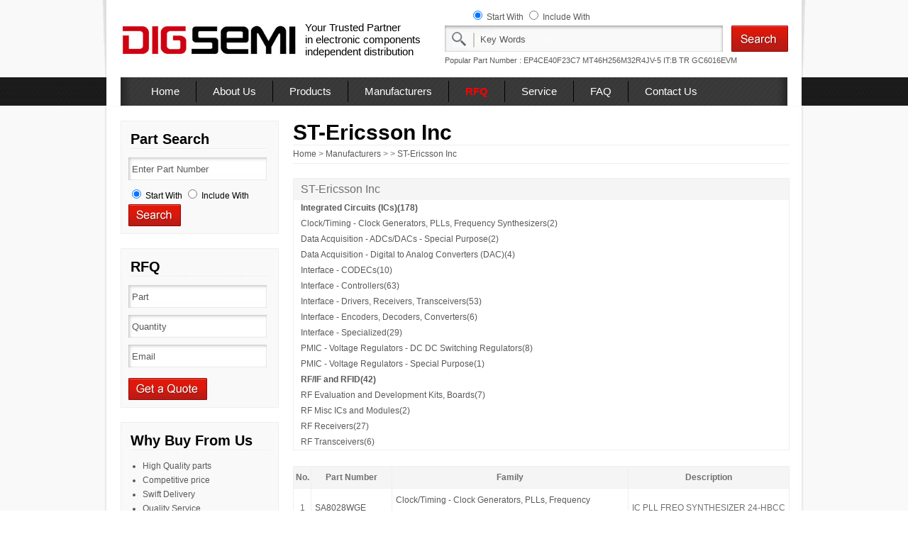

--- FILE ---
content_type: text/html; charset=utf-8
request_url: https://www.digsemi.com/brand/367/
body_size: 24321
content:

<!DOCTYPE html PUBLIC "-//W3C//DTD XHTML 1.0 Transitional//EN" "http://www.w3.org/TR/xhtml1/DTD/xhtml1-transitional.dtd">
<html xmlns="http://www.w3.org/1999/xhtml" >
<head><meta http-equiv="Content-Type" content="text/html; charset=utf-8" /><title>
	ST-Ericsson Inc Distributor, Manufacturer, Brand, Supplier - DigSemi.com
</title><meta id="description" name="description" content="ST-Ericsson Inc Distributor – Rantle East Electronic. Contact us for all your electronic components needs today!" /><link rel="stylesheet" type="text/css" href="/css/css.css" /></head>
<body>
    <form method="post" action="./?id=367" id="form1">
<div class="aspNetHidden">
<input type="hidden" name="__VIEWSTATE" id="__VIEWSTATE" value="/wEPDwUKMTA5Mzg3OTI0MWRk/ttyjfVBGV46iHou4PQUnSyw8QOGHV6smpRQRgATGLg=" />
</div>

<div class="aspNetHidden">

	<input type="hidden" name="__VIEWSTATEGENERATOR" id="__VIEWSTATEGENERATOR" value="4986D1CD" />
</div>
 
<!-- Global site tag (gtag.js) - AdWords: 965002563 -->
<script async src="https://www.googletagmanager.com/gtag/js?id=AW-965002563"></script>
<script>
  window.dataLayer = window.dataLayer || [];
  function gtag(){dataLayer.push(arguments);}
  gtag('js', new Date());

  gtag('config', 'AW-965002563');
  gtag('config', 'UA-46730152-1');
</script>
<script language="javascript" src="/js/search.js" type="text/javascript"></script>
<div class="top">	
	<div class="header">
		<div class="logo"><a href="/"><img alt="DigSemi.com - Rantle East Electronic" src="/images/logo.jpg" width="251" height="63" border="0" /></a></div>
		<div style="float:left; margin-top:30px; margin-left:10px;">Your Trusted Partner <br />
		in electronic components <br />independent distribution </div>
		<div class="search">
		    <div class="searchtype">
		    <input type="radio" checked="checked" name="rbSearchType" value="0" /> Start With <input  id="rbSearchType2" type="radio" name="rbSearchType" value="1" /> Include With
		    </div>
			<div class="searchblock"><div class="searchbotton"><img src="/images/search.jpg" style="cursor:pointer" onclick="onSearch()"  /></div>
			<div class="searchinput"><input onblur="inputreset(this,'Key Words')" type="text" name="keyword" id="keyword" maxlength="40" value="Key Words" onclick="inputclear(this,'Key Words')" onkeydown="return enterSearch(event)" /></div>
	        </div>		
	        <div class="popularpart">Popular Part Number : <a title="EP4CE40F23C7" href="/ic/EP4CE40F23C7-price-969319.html">EP4CE40F23C7</a> <a title="MT46H256M32R4JV-5 IT:B TR" href="/ic/MT46H256M32R4JV-5_IT_B_TR-price-360288.html">MT46H256M32R4JV-5 IT:B TR</a> <a title="GC6016EVM" href="/ic/GC6016EVM-price-705724.html">GC6016EVM</a> </div>
		</div>
	</div>
	<div class="nav">
		<ul>
			<li><a href="/">Home</a></li>
			<li><a rel="nofollow" href="/aboutus.html">About Us</a></li>
			<li><a href="/products/">Products</a></li>
			<li><a href="/manufacturers/">Manufacturers</a></li>
			<li><a rel="nofollow" href="/rfq.html" style="color:Red; font-weight:bold">RFQ</a></li>
			<li><a rel="nofollow" href="/service.html">Service</a></li>
			<li><a rel="nofollow" href="/faq.html">FAQ</a></li>
			<li class="contactus"><a rel="nofollow" href="/contactus.html">Contact Us</a></li>
		</ul>
	</div>
</div>
 
 <div class="main">
	
<div class="siderbar">
		<div class="barinfo" style=" margin-bottom:20px;">
			<h2>Part Search</h2>
			<div class="barinfoblock">
				<div class="barsearch">
			<input type="text" class="binput" value="Enter Part Number" onclick="inputclear(this,'Enter Part Number')"  onblur="inputreset(this,'Enter Part Number')"   name="keyword2"   id="keyword2"  maxlength="20" onkeydown="return enterSearch2(event)" />
	        <br />
	         <div>
		    <input type="radio" checked="checked" name="rbSearchType2" value="0" /> Start With <input  id="rbSearchType3" type="radio" name="rbSearchType2" value="1" /> Include With
		    </div>		
			<img src="/images/searchbutton.jpg" width="74" height="31" border="0" style="cursor:pointer" onclick="onSearch2()" />
				</div>
			</div>
		</div>
		<div class="barinfo" style=" margin-bottom:20px;">
			<h2>RFQ</h2>
			<div class="barinfoblock">
				<div class="barsearch">
			<input type="text" class="binput"  id="lPart" value="Part"  onclick="inputclear(this,'Part')" onblur="inputreset(this,'Part')"   maxlength="20" />
			<input type="text" class="binput"  id="lQty" value="Quantity"  onclick="inputclear(this,'Quantity')"  onblur="inputreset(this,'Quantity')"  maxlength="20" />
			<input type="text" class="binput" id="lEmail"  value="Email"  onclick="inputclear(this,'Email')" onblur="inputreset(this,'Email')" maxlength="60" />
			<br />
			<img src="/images/quote.jpg" width="111" height="31" border="0"   onclick="toquote()" style="cursor:pointer" />
				</div>
			</div>
		</div>
		<div class="barinfo" style=" margin-bottom:20px;">
			<h2>Why Buy From Us</h2>
			<div class="barinfoblock">
				<ul>
					<li>High Quality parts</li>
					<li>Competitive price</li>
					<li>Swift Delivery</li>
					<li>Quality Service</li>
					<li>Good reputation</li>
					<li>Global Sourcing network</li>
				</ul>
			</div>
		</div>
	</div>
	<div class="content">
	<h1>ST-Ericsson Inc</h1>
	<div class="location"><a href="/">Home</a> &gt; <a href="/manufacturers/">Manufacturers</a> &gt;  &gt; <a href="/brand/367/">ST-Ericsson Inc</a></div>
		<div class="infodescription">
			<div class="brandblock">
				<h2>ST-Ericsson Inc</h2>				
				
				    	<div><a href="/brand/367/category/645/">Integrated Circuits (ICs)(178)</a></div>
		<ul><li><a href="/brand/367/family/1457/">Clock/Timing - Clock Generators, PLLs, Frequency Synthesizers(2)</a></li><li><a href="/brand/367/family/1576/">Data Acquisition - ADCs/DACs - Special Purpose(2)</a></li><li><a href="/brand/367/family/1632/">Data Acquisition - Digital to Analog Converters (DAC)(4)</a></li><li><a href="/brand/367/family/1870/">Interface - CODECs(10)</a></li><li><a href="/brand/367/family/1902/">Interface - Controllers(63)</a></li><li><a href="/brand/367/family/1943/">Interface - Drivers, Receivers, Transceivers(53)</a></li><li><a href="/brand/367/family/1969/">Interface - Encoders, Decoders, Converters(6)</a></li><li><a href="/brand/367/family/2114/">Interface - Specialized(29)</a></li><li><a href="/brand/367/family/2803/">PMIC - Voltage Regulators - DC DC Switching Regulators(8)</a></li><li><a href="/brand/367/family/2914/">PMIC - Voltage Regulators - Special Purpose(1)</a></li></ul>	    	    
				    
				    	<div><a href="/brand/367/category/63/">RF/IF and RFID(42)</a></div>
		<ul><li><a href="/brand/367/family/3624/">RF Evaluation and Development Kits,  Boards(7)</a></li><li><a href="/brand/367/family/3679/">RF Misc ICs and Modules(2)</a></li><li><a href="/brand/367/family/3795/">RF Receivers(27)</a></li><li><a href="/brand/367/family/3877/">RF Transceivers(6)</a></li></ul>	    	    
				    				
			</div><br />
			<table cellpadding="0" bgcolor="#EFEFEF" cellspacing="1" border="0" width="100%">
				<tr bgcolor="#F5F5F5">
					<th height="30">No.</th>
					<th>Part Number</th>
					<th>Family</th>
					<th>Description</th>
				</tr>
				
				    <tr bgcolor="#FFFFFF">
					    <td align="center">1</td>
					    <td><a href="/ic/SA8028WGE-price-12171.html">SA8028WGE</a></td>
					    <td><a href="/family/173/">Clock/Timing - Clock Generators, PLLs, Frequency Synthesizers</a></td>
					    <td>IC PLL FREQ SYNTHESIZER 24-HBCC</td>
				    </tr>				    
				    
				    <tr bgcolor="#FFFFFF">
					    <td align="center">2</td>
					    <td><a href="/ic/SA8028WUM-price-12179.html">SA8028WUM</a></td>
					    <td><a rel="nofollow" href="/family/173/">Clock/Timing - Clock Generators, PLLs, Frequency Synthesizers</a></td>
					    <td>IC IF FREQ SYNTHESIZER 24HBCC</td>
				    </tr>				    
				    
				    <tr bgcolor="#FFFFFF">
					    <td align="center">3</td>
					    <td><a href="/ic/AV5205C)4-price-39073.html">AV5205C)4</a></td>
					    <td><a href="/family/87/">Data Acquisition - ADCs/DACs - Special Purpose</a></td>
					    <td>IC DAC STEREO 24BIT 49VFBGA</td>
				    </tr>				    
				    
				    <tr bgcolor="#FFFFFF">
					    <td align="center">4</td>
					    <td><a href="/ic/AV5205C)4T-price-39074.html">AV5205C)4T</a></td>
					    <td><a rel="nofollow" href="/family/87/">Data Acquisition - ADCs/DACs - Special Purpose</a></td>
					    <td>IC DAC STEREO 24BIT 49VFBGA</td>
				    </tr>				    
				    
				    <tr bgcolor="#FFFFFF">
					    <td align="center">5</td>
					    <td><a href="/ic/STW5094AD-LF-price-71941.html">STW5094AD/LF</a></td>
					    <td><a href="/family/21/">Data Acquisition - Digital to Analog Converters (DAC)</a></td>
					    <td>IC DAC STEREO/AUD 18BIT 36-TFBGA</td>
				    </tr>				    
				    
				    <tr bgcolor="#FFFFFF">
					    <td align="center">6</td>
					    <td><a href="/ic/STW5094ADT-LF-price-71942.html">STW5094ADT/LF</a></td>
					    <td><a rel="nofollow" href="/family/21/">Data Acquisition - Digital to Analog Converters (DAC)</a></td>
					    <td>IC DAC STEREO/AUD 18BIT 36-TFBGA</td>
				    </tr>				    
				    
				    <tr bgcolor="#FFFFFF">
					    <td align="center">7</td>
					    <td><a href="/ic/STW5094T-price-71943.html">STW5094T</a></td>
					    <td><a rel="nofollow" href="/family/21/">Data Acquisition - Digital to Analog Converters (DAC)</a></td>
					    <td>IC DAC STEREO/AUD 18BIT 36-TFBGA</td>
				    </tr>				    
				    
				    <tr bgcolor="#FFFFFF">
					    <td align="center">8</td>
					    <td><a href="/ic/STW5094-price-71945.html">STW5094</a></td>
					    <td><a rel="nofollow" href="/family/21/">Data Acquisition - Digital to Analog Converters (DAC)</a></td>
					    <td>IC DAC SER AUD 18BIT 36TFBGA</td>
				    </tr>				    
				    
				    <tr bgcolor="#FFFFFF">
					    <td align="center">9</td>
					    <td><a href="/ic/PM3110A01T-price-128747.html">PM3110A01T</a></td>
					    <td><a href="/family/162/">PMIC - Voltage Regulators - Special Purpose</a></td>
					    <td>IC CONV DC-DC BUCK 650MA 9WLCSP</td>
				    </tr>				    
				    
				    <tr bgcolor="#FFFFFF">
					    <td align="center">10</td>
					    <td><a href="/ic/STW5093CYLT-price-190761.html">STW5093CYLT</a></td>
					    <td><a href="/family/51/">Interface - CODECs</a></td>
					    <td>IC FILTR/CODEC 14BIT AUD 30TSSOP</td>
				    </tr>				    
				    
				    <tr bgcolor="#FFFFFF">
					    <td align="center">11</td>
					    <td><a href="/ic/UCB1400BEVM-price-190765.html">UCB1400BEVM</a></td>
					    <td><a rel="nofollow" href="/family/51/">Interface - CODECs</a></td>
					    <td>IC AUDIO CODEC W/TCH SCRN 48LQFP</td>
				    </tr>				    
				    
				    <tr bgcolor="#FFFFFF">
					    <td align="center">12</td>
					    <td><a href="/ic/UCB1400BEFE-price-190984.html">UCB1400BEFE</a></td>
					    <td><a rel="nofollow" href="/family/51/">Interface - CODECs</a></td>
					    <td>IC AUDIO CODEC W/TCH SCRN 48LQFP</td>
				    </tr>				    
				    
				    <tr bgcolor="#FFFFFF">
					    <td align="center">13</td>
					    <td><a href="/ic/STW5093CYL-price-191007.html">STW5093CYL</a></td>
					    <td><a rel="nofollow" href="/family/51/">Interface - CODECs</a></td>
					    <td>IC FILTR/CODEC 14BIT AUD 30TSSOP</td>
				    </tr>				    
				    
				    <tr bgcolor="#FFFFFF">
					    <td align="center">14</td>
					    <td><a href="/ic/STW5095T-price-191008.html">STW5095T</a></td>
					    <td><a rel="nofollow" href="/family/51/">Interface - CODECs</a></td>
					    <td>IC DAC STEREO/AUD 18BIT 36-TFBGA</td>
				    </tr>				    
				    
				    <tr bgcolor="#FFFFFF">
					    <td align="center">15</td>
					    <td><a href="/ic/STW5095DR8T-LF-price-191012.html">STW5095DR8T/LF</a></td>
					    <td><a rel="nofollow" href="/family/51/">Interface - CODECs</a></td>
					    <td>IC CODEC STEREO W/AMP 64TFBGA</td>
				    </tr>				    
				    
				    <tr bgcolor="#FFFFFF">
					    <td align="center">16</td>
					    <td><a href="/ic/STW5098-price-191013.html">STW5098</a></td>
					    <td><a rel="nofollow" href="/family/51/">Interface - CODECs</a></td>
					    <td>IC CODEC STEREO W/AMP 112LFBGA</td>
				    </tr>				    
				    
				    <tr bgcolor="#FFFFFF">
					    <td align="center">17</td>
					    <td><a href="/ic/STW5098BBLR-LF-price-191014.html">STW5098BBLR/LF</a></td>
					    <td><a rel="nofollow" href="/family/51/">Interface - CODECs</a></td>
					    <td>IC CODEC STEREO W/AMP 112VFBGA</td>
				    </tr>				    
				    
				    <tr bgcolor="#FFFFFF">
					    <td align="center">18</td>
					    <td><a href="/ic/STW5098BBLT-LF-price-191015.html">STW5098BBLT/LF</a></td>
					    <td><a rel="nofollow" href="/family/51/">Interface - CODECs</a></td>
					    <td>IC CODEC STEREO W/AMP 112VFBGA</td>
				    </tr>				    
				    
				    <tr bgcolor="#FFFFFF">
					    <td align="center">19</td>
					    <td><a href="/ic/STW5098T-price-191016.html">STW5098T</a></td>
					    <td><a rel="nofollow" href="/family/51/">Interface - CODECs</a></td>
					    <td>IC CODEC STEREO W/AMP 112LFBGA</td>
				    </tr>				    
				    
				    <tr bgcolor="#FFFFFF">
					    <td align="center">20</td>
					    <td><a href="/ic/ISP1160BD01TM-price-192262.html">ISP1160BD01TM</a></td>
					    <td><a href="/family/174/">Interface - Controllers</a></td>
					    <td>IC USB HOST CTRL FULL-SPD 64LQFP</td>
				    </tr>				    
				    
				    <tr bgcolor="#FFFFFF">
					    <td align="center">21</td>
					    <td><a href="/ic/ISP1160BM01TM-price-192265.html">ISP1160BM01TM</a></td>
					    <td><a rel="nofollow" href="/family/174/">Interface - Controllers</a></td>
					    <td>IC USB HOST CTRL FULL-SPD 64LQFP</td>
				    </tr>				    
				    
				    <tr bgcolor="#FFFFFF">
					    <td align="center">22</td>
					    <td><a href="/ic/ISP1362EEUM-price-192268.html">ISP1362EEUM</a></td>
					    <td><a rel="nofollow" href="/family/174/">Interface - Controllers</a></td>
					    <td>IC USB OTG CONTROLLER 64-TFBGA</td>
				    </tr>				    
				    
				    <tr bgcolor="#FFFFFF">
					    <td align="center">23</td>
					    <td><a href="/ic/ISP1520BDUM-price-192271.html">ISP1520BDUM</a></td>
					    <td><a rel="nofollow" href="/family/174/">Interface - Controllers</a></td>
					    <td>IC USB HUB CONTROLLER HS 64-LQFP</td>
				    </tr>				    
				    
				    <tr bgcolor="#FFFFFF">
					    <td align="center">24</td>
					    <td><a href="/ic/ISP1521BEUM-price-192274.html">ISP1521BEUM</a></td>
					    <td><a rel="nofollow" href="/family/174/">Interface - Controllers</a></td>
					    <td>IC USB HUB CONTROLLER HS 80-LQFP</td>
				    </tr>				    
				    
				    <tr bgcolor="#FFFFFF">
					    <td align="center">25</td>
					    <td><a href="/ic/ISP1583BSUM-price-192277.html">ISP1583BSUM</a></td>
					    <td><a rel="nofollow" href="/family/174/">Interface - Controllers</a></td>
					    <td>IC USB PERIPH CONTROLLER 64HVQFN</td>
				    </tr>				    
				    
				    <tr bgcolor="#FFFFFF">
					    <td align="center">26</td>
					    <td><a href="/ic/ISP1760BEUM-price-192280.html">ISP1760BEUM</a></td>
					    <td><a rel="nofollow" href="/family/174/">Interface - Controllers</a></td>
					    <td>IC USB HOST CONTROLLER 128-LQFP</td>
				    </tr>				    
				    
				    <tr bgcolor="#FFFFFF">
					    <td align="center">27</td>
					    <td><a href="/ic/ISP1761BEUM-price-192283.html">ISP1761BEUM</a></td>
					    <td><a rel="nofollow" href="/family/174/">Interface - Controllers</a></td>
					    <td>IC USB OTG CONTROLLER HS 128LQFP</td>
				    </tr>				    
				    
				    <tr bgcolor="#FFFFFF">
					    <td align="center">28</td>
					    <td><a href="/ic/ISP1181ADGG-price-192487.html">ISP1181ADGG</a></td>
					    <td><a rel="nofollow" href="/family/174/">Interface - Controllers</a></td>
					    <td>IC USB CNTRLR FULL-SPD 48-TSSOP</td>
				    </tr>				    
				    
				    <tr bgcolor="#FFFFFF">
					    <td align="center">29</td>
					    <td><a href="/ic/ISP1181BDGG-price-192488.html">ISP1181BDGG</a></td>
					    <td><a rel="nofollow" href="/family/174/">Interface - Controllers</a></td>
					    <td>IC USB CNTRLR FULL-SPD 48-TSSOP</td>
				    </tr>				    
				    
				    <tr bgcolor="#FFFFFF">
					    <td align="center">30</td>
					    <td><a href="/ic/ISP1161A1BD-price-192489.html">ISP1161A1BD</a></td>
					    <td><a rel="nofollow" href="/family/174/">Interface - Controllers</a></td>
					    <td>IC USB HOST/DEVICE CTRLR 64-LQFP</td>
				    </tr>				    
				    
				    <tr bgcolor="#FFFFFF">
					    <td align="center">31</td>
					    <td><a href="/ic/ISP1161A1BM-price-192490.html">ISP1161A1BM</a></td>
					    <td><a rel="nofollow" href="/family/174/">Interface - Controllers</a></td>
					    <td>IC USB HOST/DEVICE CTRLR 64-LQFP</td>
				    </tr>				    
				    
				    <tr bgcolor="#FFFFFF">
					    <td align="center">32</td>
					    <td><a href="/ic/ISP1161A1BMGA-price-192491.html">ISP1161A1BMGA</a></td>
					    <td><a rel="nofollow" href="/family/174/">Interface - Controllers</a></td>
					    <td>IC USB HOST/DEVICE CTRLR 64-LQFP</td>
				    </tr>				    
				    
				    <tr bgcolor="#FFFFFF">
					    <td align="center">33</td>
					    <td><a href="/ic/ISP1161ABD-price-192492.html">ISP1161ABD</a></td>
					    <td><a rel="nofollow" href="/family/174/">Interface - Controllers</a></td>
					    <td>IC USB HOST/DEVICE CTRLR 64-LQFP</td>
				    </tr>				    
				    
				    <tr bgcolor="#FFFFFF">
					    <td align="center">34</td>
					    <td><a href="/ic/ISP1520BD-price-192493.html">ISP1520BD</a></td>
					    <td><a rel="nofollow" href="/family/174/">Interface - Controllers</a></td>
					    <td>IC USB HUB CONTROLLER HS 64-LQFP</td>
				    </tr>				    
				    
				    <tr bgcolor="#FFFFFF">
					    <td align="center">35</td>
					    <td><a href="/ic/ISP1520BDGA-price-192494.html">ISP1520BDGA</a></td>
					    <td><a rel="nofollow" href="/family/174/">Interface - Controllers</a></td>
					    <td>IC USB HUB CONTROLLER HS 64-LQFP</td>
				    </tr>				    
				    
				    <tr bgcolor="#FFFFFF">
					    <td align="center">36</td>
					    <td><a href="/ic/ISP1521BE-price-192495.html">ISP1521BE</a></td>
					    <td><a rel="nofollow" href="/family/174/">Interface - Controllers</a></td>
					    <td>IC USB HUB CONTROLLER HS 80-LQFP</td>
				    </tr>				    
				    
				    <tr bgcolor="#FFFFFF">
					    <td align="center">37</td>
					    <td><a href="/ic/ISP1561BMGE-price-192496.html">ISP1561BMGE</a></td>
					    <td><a rel="nofollow" href="/family/174/">Interface - Controllers</a></td>
					    <td>IC USB PCI HOST CTRLR 128-LQFP</td>
				    </tr>				    
				    
				    <tr bgcolor="#FFFFFF">
					    <td align="center">38</td>
					    <td><a href="/ic/ISP1581BD-price-192497.html">ISP1581BD</a></td>
					    <td><a rel="nofollow" href="/family/174/">Interface - Controllers</a></td>
					    <td>IC USB PERIPHERAL CTRLR 64-LQFP</td>
				    </tr>				    
				    
				    <tr bgcolor="#FFFFFF">
					    <td align="center">39</td>
					    <td><a href="/ic/ISP1362BDFA-price-192498.html">ISP1362BDFA</a></td>
					    <td><a rel="nofollow" href="/family/174/">Interface - Controllers</a></td>
					    <td>IC USB OTG CONTROLLER 64-LQFP</td>
				    </tr>				    
				    
				    <tr bgcolor="#FFFFFF">
					    <td align="center">40</td>
					    <td><a href="/ic/ISP1761BE-S-price-192499.html">ISP1761BE-S</a></td>
					    <td><a rel="nofollow" href="/family/174/">Interface - Controllers</a></td>
					    <td>IC USB CONTROLLER 128LQFP</td>
				    </tr>				    
				    
				    <tr bgcolor="#FFFFFF">
					    <td align="center">41</td>
					    <td><a href="/ic/ISP1161ABM-price-192504.html">ISP1161ABM</a></td>
					    <td><a rel="nofollow" href="/family/174/">Interface - Controllers</a></td>
					    <td>IC USB HOST/DEVICE CTRLR 64-LQFP</td>
				    </tr>				    
				    
				    <tr bgcolor="#FFFFFF">
					    <td align="center">42</td>
					    <td><a href="/ic/ISP1181ABSGE-price-192505.html">ISP1181ABSGE</a></td>
					    <td><a rel="nofollow" href="/family/174/">Interface - Controllers</a></td>
					    <td>IC USB CNTRLR FULL-SPD 48-HVQFN</td>
				    </tr>				    
				    
				    <tr bgcolor="#FFFFFF">
					    <td align="center">43</td>
					    <td><a href="/ic/ISP1181BBSGE-price-192506.html">ISP1181BBSGE</a></td>
					    <td><a rel="nofollow" href="/family/174/">Interface - Controllers</a></td>
					    <td>IC USB CNTRLR FULL-SPD 48-HVQFN</td>
				    </tr>				    
				    
				    <tr bgcolor="#FFFFFF">
					    <td align="center">44</td>
					    <td><a href="/ic/ISP1760ETGA-price-192507.html">ISP1760ETGA</a></td>
					    <td><a rel="nofollow" href="/family/174/">Interface - Controllers</a></td>
					    <td>IC USB HOST CONTROLLER 128TFBGA</td>
				    </tr>				    
				    
				    <tr bgcolor="#FFFFFF">
					    <td align="center">45</td>
					    <td><a href="/ic/ISP1761ET-S-price-192508.html">ISP1761ET-S</a></td>
					    <td><a rel="nofollow" href="/family/174/">Interface - Controllers</a></td>
					    <td>IC USB OTG CONTROLLER 128TFBGA</td>
				    </tr>				    
				    
				    <tr bgcolor="#FFFFFF">
					    <td align="center">46</td>
					    <td><a href="/ic/ISP1160BD01-price-192510.html">ISP1160BD01</a></td>
					    <td><a rel="nofollow" href="/family/174/">Interface - Controllers</a></td>
					    <td>IC USB HOST CONTROLLER 64LQFP</td>
				    </tr>				    
				    
				    <tr bgcolor="#FFFFFF">
					    <td align="center">47</td>
					    <td><a href="/ic/ISP1160BD01FA-price-192511.html">ISP1160BD01FA</a></td>
					    <td><a rel="nofollow" href="/family/174/">Interface - Controllers</a></td>
					    <td>IC USB HOST CONTROLLER 64LQFP</td>
				    </tr>				    
				    
				    <tr bgcolor="#FFFFFF">
					    <td align="center">48</td>
					    <td><a href="/ic/ISP1160BM01FE-price-192512.html">ISP1160BM01FE</a></td>
					    <td><a rel="nofollow" href="/family/174/">Interface - Controllers</a></td>
					    <td>IC USB HOST CONTROLLER 64LQFP</td>
				    </tr>				    
				    
				    <tr bgcolor="#FFFFFF">
					    <td align="center">49</td>
					    <td><a href="/ic/ISP1160BM01-S-price-192513.html">ISP1160BM01-S</a></td>
					    <td><a rel="nofollow" href="/family/174/">Interface - Controllers</a></td>
					    <td>IC USB HOST CONTROLLER 64LQFP</td>
				    </tr>				    
				    
				    <tr bgcolor="#FFFFFF">
					    <td align="center">50</td>
					    <td><a href="/ic/ISP1161A1BDFA-price-192514.html">ISP1161A1BDFA</a></td>
					    <td><a rel="nofollow" href="/family/174/">Interface - Controllers</a></td>
					    <td>IC USB HOST CONTROLLER 64LQFP</td>
				    </tr>				    
				    
			</table>
			<div><span id="PageControl1"><div id="pagelist">Pages 1/5 (  1  <a href="/brand/367/2/" >2</a>  <a href="/brand/367/3/" >3</a>  <a href="/brand/367/4/" >4</a>  <a href="/brand/367/5/" >5</a>  <a href="/brand/367/2/" >Next</a>  <a href="/brand/367/5/" >Last</a> )</div></span></div>
		</div>
	</div>
</div>

<div class="footer">
	<div class="mainbottom"></div>
	<div class="footblock">
		<div class="footmenu"><a rel="nofollow" href="/aboutus.html">About Us</a>   |  <a href="/products/">Products</a>  |  <a rel="nofollow" href="/contactus.html">Contact Us</a>   |   <a rel="nofollow" href="/service.html">Service</a>   |   <a rel="nofollow" href="/icpackage.html">IC Packages</a> | <a rel="nofollow" href="/privacy.html">Privacy</a></div>
		<div class="copyright">Copyright&copy;DigSemi.com.All rights reserved.</div>
	</div>	
    <div class="link">
        <ul>
            <li><a target="_blank" href="https://www.icrfq.com/">Electronic Components Distributor in China</a></li><li><a target="_blank" href="https://www.rantle.com/">Rantle East Electronic</a></li>
        </ul>
    </div>
</div>
    </form>
</body>
</html>
